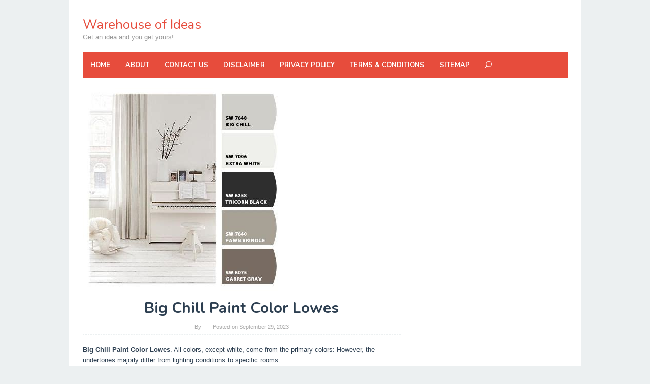

--- FILE ---
content_type: text/html; charset=UTF-8
request_url: https://suvivaarla.com/big-chill-paint-color-lowes/
body_size: 14931
content:
<!DOCTYPE html>
<html lang="en-US">
<head itemscope="itemscope" itemtype="http://schema.org/WebSite">
<script async src="https://pagead2.googlesyndication.com/pagead/js/adsbygoogle.js?client=ca-pub-6855221734884995"
     crossorigin="anonymous"></script>
<meta charset="UTF-8">
<meta name="viewport" content="width=device-width, initial-scale=1">
<link rel="profile" href="https://gmpg.org/xfn/11">

<title>Big Chill Paint Color Lowes &#8211; Warehouse of Ideas</title>
<meta name='robots' content='max-image-preview:large' />
<link rel='dns-prefetch' href='//www.googletagmanager.com' />
<link rel='dns-prefetch' href='//fonts.googleapis.com' />
<link rel='dns-prefetch' href='//c0.wp.com' />
<link rel="alternate" type="application/rss+xml" title="Warehouse of Ideas &raquo; Feed" href="https://suvivaarla.com/feed/" />
<link rel="alternate" type="application/rss+xml" title="Warehouse of Ideas &raquo; Comments Feed" href="https://suvivaarla.com/comments/feed/" />
<link rel="alternate" type="application/rss+xml" title="Warehouse of Ideas &raquo; Big Chill Paint Color Lowes Comments Feed" href="https://suvivaarla.com/big-chill-paint-color-lowes/feed/" />
<link rel="alternate" title="oEmbed (JSON)" type="application/json+oembed" href="https://suvivaarla.com/wp-json/oembed/1.0/embed?url=https%3A%2F%2Fsuvivaarla.com%2Fbig-chill-paint-color-lowes%2F" />
<link rel="alternate" title="oEmbed (XML)" type="text/xml+oembed" href="https://suvivaarla.com/wp-json/oembed/1.0/embed?url=https%3A%2F%2Fsuvivaarla.com%2Fbig-chill-paint-color-lowes%2F&#038;format=xml" />
<style id='wp-img-auto-sizes-contain-inline-css' type='text/css'>
img:is([sizes=auto i],[sizes^="auto," i]){contain-intrinsic-size:3000px 1500px}
/*# sourceURL=wp-img-auto-sizes-contain-inline-css */
</style>
<style id='wp-emoji-styles-inline-css' type='text/css'>

	img.wp-smiley, img.emoji {
		display: inline !important;
		border: none !important;
		box-shadow: none !important;
		height: 1em !important;
		width: 1em !important;
		margin: 0 0.07em !important;
		vertical-align: -0.1em !important;
		background: none !important;
		padding: 0 !important;
	}
/*# sourceURL=wp-emoji-styles-inline-css */
</style>
<style id='wp-block-library-inline-css' type='text/css'>
:root{--wp-block-synced-color:#7a00df;--wp-block-synced-color--rgb:122,0,223;--wp-bound-block-color:var(--wp-block-synced-color);--wp-editor-canvas-background:#ddd;--wp-admin-theme-color:#007cba;--wp-admin-theme-color--rgb:0,124,186;--wp-admin-theme-color-darker-10:#006ba1;--wp-admin-theme-color-darker-10--rgb:0,107,160.5;--wp-admin-theme-color-darker-20:#005a87;--wp-admin-theme-color-darker-20--rgb:0,90,135;--wp-admin-border-width-focus:2px}@media (min-resolution:192dpi){:root{--wp-admin-border-width-focus:1.5px}}.wp-element-button{cursor:pointer}:root .has-very-light-gray-background-color{background-color:#eee}:root .has-very-dark-gray-background-color{background-color:#313131}:root .has-very-light-gray-color{color:#eee}:root .has-very-dark-gray-color{color:#313131}:root .has-vivid-green-cyan-to-vivid-cyan-blue-gradient-background{background:linear-gradient(135deg,#00d084,#0693e3)}:root .has-purple-crush-gradient-background{background:linear-gradient(135deg,#34e2e4,#4721fb 50%,#ab1dfe)}:root .has-hazy-dawn-gradient-background{background:linear-gradient(135deg,#faaca8,#dad0ec)}:root .has-subdued-olive-gradient-background{background:linear-gradient(135deg,#fafae1,#67a671)}:root .has-atomic-cream-gradient-background{background:linear-gradient(135deg,#fdd79a,#004a59)}:root .has-nightshade-gradient-background{background:linear-gradient(135deg,#330968,#31cdcf)}:root .has-midnight-gradient-background{background:linear-gradient(135deg,#020381,#2874fc)}:root{--wp--preset--font-size--normal:16px;--wp--preset--font-size--huge:42px}.has-regular-font-size{font-size:1em}.has-larger-font-size{font-size:2.625em}.has-normal-font-size{font-size:var(--wp--preset--font-size--normal)}.has-huge-font-size{font-size:var(--wp--preset--font-size--huge)}.has-text-align-center{text-align:center}.has-text-align-left{text-align:left}.has-text-align-right{text-align:right}.has-fit-text{white-space:nowrap!important}#end-resizable-editor-section{display:none}.aligncenter{clear:both}.items-justified-left{justify-content:flex-start}.items-justified-center{justify-content:center}.items-justified-right{justify-content:flex-end}.items-justified-space-between{justify-content:space-between}.screen-reader-text{border:0;clip-path:inset(50%);height:1px;margin:-1px;overflow:hidden;padding:0;position:absolute;width:1px;word-wrap:normal!important}.screen-reader-text:focus{background-color:#ddd;clip-path:none;color:#444;display:block;font-size:1em;height:auto;left:5px;line-height:normal;padding:15px 23px 14px;text-decoration:none;top:5px;width:auto;z-index:100000}html :where(.has-border-color){border-style:solid}html :where([style*=border-top-color]){border-top-style:solid}html :where([style*=border-right-color]){border-right-style:solid}html :where([style*=border-bottom-color]){border-bottom-style:solid}html :where([style*=border-left-color]){border-left-style:solid}html :where([style*=border-width]){border-style:solid}html :where([style*=border-top-width]){border-top-style:solid}html :where([style*=border-right-width]){border-right-style:solid}html :where([style*=border-bottom-width]){border-bottom-style:solid}html :where([style*=border-left-width]){border-left-style:solid}html :where(img[class*=wp-image-]){height:auto;max-width:100%}:where(figure){margin:0 0 1em}html :where(.is-position-sticky){--wp-admin--admin-bar--position-offset:var(--wp-admin--admin-bar--height,0px)}@media screen and (max-width:600px){html :where(.is-position-sticky){--wp-admin--admin-bar--position-offset:0px}}
.has-text-align-justify{text-align:justify;}

/*# sourceURL=wp-block-library-inline-css */
</style><style id='wp-block-categories-inline-css' type='text/css'>
.wp-block-categories{box-sizing:border-box}.wp-block-categories.alignleft{margin-right:2em}.wp-block-categories.alignright{margin-left:2em}.wp-block-categories.wp-block-categories-dropdown.aligncenter{text-align:center}.wp-block-categories .wp-block-categories__label{display:block;width:100%}
/*# sourceURL=https://c0.wp.com/c/6.9/wp-includes/blocks/categories/style.min.css */
</style>
<style id='wp-block-heading-inline-css' type='text/css'>
h1:where(.wp-block-heading).has-background,h2:where(.wp-block-heading).has-background,h3:where(.wp-block-heading).has-background,h4:where(.wp-block-heading).has-background,h5:where(.wp-block-heading).has-background,h6:where(.wp-block-heading).has-background{padding:1.25em 2.375em}h1.has-text-align-left[style*=writing-mode]:where([style*=vertical-lr]),h1.has-text-align-right[style*=writing-mode]:where([style*=vertical-rl]),h2.has-text-align-left[style*=writing-mode]:where([style*=vertical-lr]),h2.has-text-align-right[style*=writing-mode]:where([style*=vertical-rl]),h3.has-text-align-left[style*=writing-mode]:where([style*=vertical-lr]),h3.has-text-align-right[style*=writing-mode]:where([style*=vertical-rl]),h4.has-text-align-left[style*=writing-mode]:where([style*=vertical-lr]),h4.has-text-align-right[style*=writing-mode]:where([style*=vertical-rl]),h5.has-text-align-left[style*=writing-mode]:where([style*=vertical-lr]),h5.has-text-align-right[style*=writing-mode]:where([style*=vertical-rl]),h6.has-text-align-left[style*=writing-mode]:where([style*=vertical-lr]),h6.has-text-align-right[style*=writing-mode]:where([style*=vertical-rl]){rotate:180deg}
/*# sourceURL=https://c0.wp.com/c/6.9/wp-includes/blocks/heading/style.min.css */
</style>
<style id='wp-block-latest-posts-inline-css' type='text/css'>
.wp-block-latest-posts{box-sizing:border-box}.wp-block-latest-posts.alignleft{margin-right:2em}.wp-block-latest-posts.alignright{margin-left:2em}.wp-block-latest-posts.wp-block-latest-posts__list{list-style:none}.wp-block-latest-posts.wp-block-latest-posts__list li{clear:both;overflow-wrap:break-word}.wp-block-latest-posts.is-grid{display:flex;flex-wrap:wrap}.wp-block-latest-posts.is-grid li{margin:0 1.25em 1.25em 0;width:100%}@media (min-width:600px){.wp-block-latest-posts.columns-2 li{width:calc(50% - .625em)}.wp-block-latest-posts.columns-2 li:nth-child(2n){margin-right:0}.wp-block-latest-posts.columns-3 li{width:calc(33.33333% - .83333em)}.wp-block-latest-posts.columns-3 li:nth-child(3n){margin-right:0}.wp-block-latest-posts.columns-4 li{width:calc(25% - .9375em)}.wp-block-latest-posts.columns-4 li:nth-child(4n){margin-right:0}.wp-block-latest-posts.columns-5 li{width:calc(20% - 1em)}.wp-block-latest-posts.columns-5 li:nth-child(5n){margin-right:0}.wp-block-latest-posts.columns-6 li{width:calc(16.66667% - 1.04167em)}.wp-block-latest-posts.columns-6 li:nth-child(6n){margin-right:0}}:root :where(.wp-block-latest-posts.is-grid){padding:0}:root :where(.wp-block-latest-posts.wp-block-latest-posts__list){padding-left:0}.wp-block-latest-posts__post-author,.wp-block-latest-posts__post-date{display:block;font-size:.8125em}.wp-block-latest-posts__post-excerpt,.wp-block-latest-posts__post-full-content{margin-bottom:1em;margin-top:.5em}.wp-block-latest-posts__featured-image a{display:inline-block}.wp-block-latest-posts__featured-image img{height:auto;max-width:100%;width:auto}.wp-block-latest-posts__featured-image.alignleft{float:left;margin-right:1em}.wp-block-latest-posts__featured-image.alignright{float:right;margin-left:1em}.wp-block-latest-posts__featured-image.aligncenter{margin-bottom:1em;text-align:center}
/*# sourceURL=https://c0.wp.com/c/6.9/wp-includes/blocks/latest-posts/style.min.css */
</style>
<style id='wp-block-group-inline-css' type='text/css'>
.wp-block-group{box-sizing:border-box}:where(.wp-block-group.wp-block-group-is-layout-constrained){position:relative}
/*# sourceURL=https://c0.wp.com/c/6.9/wp-includes/blocks/group/style.min.css */
</style>
<style id='global-styles-inline-css' type='text/css'>
:root{--wp--preset--aspect-ratio--square: 1;--wp--preset--aspect-ratio--4-3: 4/3;--wp--preset--aspect-ratio--3-4: 3/4;--wp--preset--aspect-ratio--3-2: 3/2;--wp--preset--aspect-ratio--2-3: 2/3;--wp--preset--aspect-ratio--16-9: 16/9;--wp--preset--aspect-ratio--9-16: 9/16;--wp--preset--color--black: #000000;--wp--preset--color--cyan-bluish-gray: #abb8c3;--wp--preset--color--white: #ffffff;--wp--preset--color--pale-pink: #f78da7;--wp--preset--color--vivid-red: #cf2e2e;--wp--preset--color--luminous-vivid-orange: #ff6900;--wp--preset--color--luminous-vivid-amber: #fcb900;--wp--preset--color--light-green-cyan: #7bdcb5;--wp--preset--color--vivid-green-cyan: #00d084;--wp--preset--color--pale-cyan-blue: #8ed1fc;--wp--preset--color--vivid-cyan-blue: #0693e3;--wp--preset--color--vivid-purple: #9b51e0;--wp--preset--gradient--vivid-cyan-blue-to-vivid-purple: linear-gradient(135deg,rgb(6,147,227) 0%,rgb(155,81,224) 100%);--wp--preset--gradient--light-green-cyan-to-vivid-green-cyan: linear-gradient(135deg,rgb(122,220,180) 0%,rgb(0,208,130) 100%);--wp--preset--gradient--luminous-vivid-amber-to-luminous-vivid-orange: linear-gradient(135deg,rgb(252,185,0) 0%,rgb(255,105,0) 100%);--wp--preset--gradient--luminous-vivid-orange-to-vivid-red: linear-gradient(135deg,rgb(255,105,0) 0%,rgb(207,46,46) 100%);--wp--preset--gradient--very-light-gray-to-cyan-bluish-gray: linear-gradient(135deg,rgb(238,238,238) 0%,rgb(169,184,195) 100%);--wp--preset--gradient--cool-to-warm-spectrum: linear-gradient(135deg,rgb(74,234,220) 0%,rgb(151,120,209) 20%,rgb(207,42,186) 40%,rgb(238,44,130) 60%,rgb(251,105,98) 80%,rgb(254,248,76) 100%);--wp--preset--gradient--blush-light-purple: linear-gradient(135deg,rgb(255,206,236) 0%,rgb(152,150,240) 100%);--wp--preset--gradient--blush-bordeaux: linear-gradient(135deg,rgb(254,205,165) 0%,rgb(254,45,45) 50%,rgb(107,0,62) 100%);--wp--preset--gradient--luminous-dusk: linear-gradient(135deg,rgb(255,203,112) 0%,rgb(199,81,192) 50%,rgb(65,88,208) 100%);--wp--preset--gradient--pale-ocean: linear-gradient(135deg,rgb(255,245,203) 0%,rgb(182,227,212) 50%,rgb(51,167,181) 100%);--wp--preset--gradient--electric-grass: linear-gradient(135deg,rgb(202,248,128) 0%,rgb(113,206,126) 100%);--wp--preset--gradient--midnight: linear-gradient(135deg,rgb(2,3,129) 0%,rgb(40,116,252) 100%);--wp--preset--font-size--small: 13px;--wp--preset--font-size--medium: 20px;--wp--preset--font-size--large: 36px;--wp--preset--font-size--x-large: 42px;--wp--preset--spacing--20: 0.44rem;--wp--preset--spacing--30: 0.67rem;--wp--preset--spacing--40: 1rem;--wp--preset--spacing--50: 1.5rem;--wp--preset--spacing--60: 2.25rem;--wp--preset--spacing--70: 3.38rem;--wp--preset--spacing--80: 5.06rem;--wp--preset--shadow--natural: 6px 6px 9px rgba(0, 0, 0, 0.2);--wp--preset--shadow--deep: 12px 12px 50px rgba(0, 0, 0, 0.4);--wp--preset--shadow--sharp: 6px 6px 0px rgba(0, 0, 0, 0.2);--wp--preset--shadow--outlined: 6px 6px 0px -3px rgb(255, 255, 255), 6px 6px rgb(0, 0, 0);--wp--preset--shadow--crisp: 6px 6px 0px rgb(0, 0, 0);}:where(.is-layout-flex){gap: 0.5em;}:where(.is-layout-grid){gap: 0.5em;}body .is-layout-flex{display: flex;}.is-layout-flex{flex-wrap: wrap;align-items: center;}.is-layout-flex > :is(*, div){margin: 0;}body .is-layout-grid{display: grid;}.is-layout-grid > :is(*, div){margin: 0;}:where(.wp-block-columns.is-layout-flex){gap: 2em;}:where(.wp-block-columns.is-layout-grid){gap: 2em;}:where(.wp-block-post-template.is-layout-flex){gap: 1.25em;}:where(.wp-block-post-template.is-layout-grid){gap: 1.25em;}.has-black-color{color: var(--wp--preset--color--black) !important;}.has-cyan-bluish-gray-color{color: var(--wp--preset--color--cyan-bluish-gray) !important;}.has-white-color{color: var(--wp--preset--color--white) !important;}.has-pale-pink-color{color: var(--wp--preset--color--pale-pink) !important;}.has-vivid-red-color{color: var(--wp--preset--color--vivid-red) !important;}.has-luminous-vivid-orange-color{color: var(--wp--preset--color--luminous-vivid-orange) !important;}.has-luminous-vivid-amber-color{color: var(--wp--preset--color--luminous-vivid-amber) !important;}.has-light-green-cyan-color{color: var(--wp--preset--color--light-green-cyan) !important;}.has-vivid-green-cyan-color{color: var(--wp--preset--color--vivid-green-cyan) !important;}.has-pale-cyan-blue-color{color: var(--wp--preset--color--pale-cyan-blue) !important;}.has-vivid-cyan-blue-color{color: var(--wp--preset--color--vivid-cyan-blue) !important;}.has-vivid-purple-color{color: var(--wp--preset--color--vivid-purple) !important;}.has-black-background-color{background-color: var(--wp--preset--color--black) !important;}.has-cyan-bluish-gray-background-color{background-color: var(--wp--preset--color--cyan-bluish-gray) !important;}.has-white-background-color{background-color: var(--wp--preset--color--white) !important;}.has-pale-pink-background-color{background-color: var(--wp--preset--color--pale-pink) !important;}.has-vivid-red-background-color{background-color: var(--wp--preset--color--vivid-red) !important;}.has-luminous-vivid-orange-background-color{background-color: var(--wp--preset--color--luminous-vivid-orange) !important;}.has-luminous-vivid-amber-background-color{background-color: var(--wp--preset--color--luminous-vivid-amber) !important;}.has-light-green-cyan-background-color{background-color: var(--wp--preset--color--light-green-cyan) !important;}.has-vivid-green-cyan-background-color{background-color: var(--wp--preset--color--vivid-green-cyan) !important;}.has-pale-cyan-blue-background-color{background-color: var(--wp--preset--color--pale-cyan-blue) !important;}.has-vivid-cyan-blue-background-color{background-color: var(--wp--preset--color--vivid-cyan-blue) !important;}.has-vivid-purple-background-color{background-color: var(--wp--preset--color--vivid-purple) !important;}.has-black-border-color{border-color: var(--wp--preset--color--black) !important;}.has-cyan-bluish-gray-border-color{border-color: var(--wp--preset--color--cyan-bluish-gray) !important;}.has-white-border-color{border-color: var(--wp--preset--color--white) !important;}.has-pale-pink-border-color{border-color: var(--wp--preset--color--pale-pink) !important;}.has-vivid-red-border-color{border-color: var(--wp--preset--color--vivid-red) !important;}.has-luminous-vivid-orange-border-color{border-color: var(--wp--preset--color--luminous-vivid-orange) !important;}.has-luminous-vivid-amber-border-color{border-color: var(--wp--preset--color--luminous-vivid-amber) !important;}.has-light-green-cyan-border-color{border-color: var(--wp--preset--color--light-green-cyan) !important;}.has-vivid-green-cyan-border-color{border-color: var(--wp--preset--color--vivid-green-cyan) !important;}.has-pale-cyan-blue-border-color{border-color: var(--wp--preset--color--pale-cyan-blue) !important;}.has-vivid-cyan-blue-border-color{border-color: var(--wp--preset--color--vivid-cyan-blue) !important;}.has-vivid-purple-border-color{border-color: var(--wp--preset--color--vivid-purple) !important;}.has-vivid-cyan-blue-to-vivid-purple-gradient-background{background: var(--wp--preset--gradient--vivid-cyan-blue-to-vivid-purple) !important;}.has-light-green-cyan-to-vivid-green-cyan-gradient-background{background: var(--wp--preset--gradient--light-green-cyan-to-vivid-green-cyan) !important;}.has-luminous-vivid-amber-to-luminous-vivid-orange-gradient-background{background: var(--wp--preset--gradient--luminous-vivid-amber-to-luminous-vivid-orange) !important;}.has-luminous-vivid-orange-to-vivid-red-gradient-background{background: var(--wp--preset--gradient--luminous-vivid-orange-to-vivid-red) !important;}.has-very-light-gray-to-cyan-bluish-gray-gradient-background{background: var(--wp--preset--gradient--very-light-gray-to-cyan-bluish-gray) !important;}.has-cool-to-warm-spectrum-gradient-background{background: var(--wp--preset--gradient--cool-to-warm-spectrum) !important;}.has-blush-light-purple-gradient-background{background: var(--wp--preset--gradient--blush-light-purple) !important;}.has-blush-bordeaux-gradient-background{background: var(--wp--preset--gradient--blush-bordeaux) !important;}.has-luminous-dusk-gradient-background{background: var(--wp--preset--gradient--luminous-dusk) !important;}.has-pale-ocean-gradient-background{background: var(--wp--preset--gradient--pale-ocean) !important;}.has-electric-grass-gradient-background{background: var(--wp--preset--gradient--electric-grass) !important;}.has-midnight-gradient-background{background: var(--wp--preset--gradient--midnight) !important;}.has-small-font-size{font-size: var(--wp--preset--font-size--small) !important;}.has-medium-font-size{font-size: var(--wp--preset--font-size--medium) !important;}.has-large-font-size{font-size: var(--wp--preset--font-size--large) !important;}.has-x-large-font-size{font-size: var(--wp--preset--font-size--x-large) !important;}
/*# sourceURL=global-styles-inline-css */
</style>

<style id='classic-theme-styles-inline-css' type='text/css'>
/*! This file is auto-generated */
.wp-block-button__link{color:#fff;background-color:#32373c;border-radius:9999px;box-shadow:none;text-decoration:none;padding:calc(.667em + 2px) calc(1.333em + 2px);font-size:1.125em}.wp-block-file__button{background:#32373c;color:#fff;text-decoration:none}
/*# sourceURL=/wp-includes/css/classic-themes.min.css */
</style>
<link rel='stylesheet' id='superfast-fonts-css' href='//fonts.googleapis.com/css?family=Nunito%3Aregular%2C700%2C300%26subset%3Dlatin%2C' type='text/css' media='all' />
<link rel='stylesheet' id='superfast-style-css' href='https://suvivaarla.com/wp-content/themes/superfast/style.css?ver=6.9' type='text/css' media='all' />
<style id='superfast-style-inline-css' type='text/css'>
body{color:#2c3e50;font-family:"Helvetica Neue",sans-serif;font-weight:500;font-size:13px;}kbd,a.button:hover,button:hover,.button:hover,button.button:hover,input[type="button"]:hover,input[type="reset"]:hover,input[type="submit"]:hover,a.button:focus,button:focus,.button:focus,button.button:focus,input[type="button"]:focus,input[type="reset"]:focus,input[type="submit"]:focus,a.button:active,button:active,.button:active,button.button:active,input[type="button"]:active,input[type="reset"]:active,input[type="submit"]:active,.tagcloud a:hover,.tagcloud a:focus,.tagcloud a:active{background-color:#e74c3c;}a,a:hover,a:focus,a:active{color:#e74c3c;}ul.page-numbers li span.page-numbers,ul.page-numbers li a:hover,.page-links a .page-link-number:hover,a.button,button,.button,button.button,input[type="button"],input[type="reset"],input[type="submit"],.tagcloud a,.sticky .gmr-box-content,.gmr-theme div.sharedaddy h3.sd-title:before,.gmr-theme div.idblog-related-post h3.related-title:before,.idblog-social-share h3:before,.bypostauthor > .comment-body{border-color:#e74c3c;}.site-header{background-image:url();-webkit-background-size:auto;-moz-background-size:auto;-o-background-size:auto;background-size:auto;background-repeat:repeat;background-position:center top;background-attachment:scroll;background-color:#ffffff;}.site-title a{color:#e74c3c;}.site-description{color:#999999;}.gmr-logo{margin-top:15px;}.gmr-menuwrap{background-color:#e74c3c;}#gmr-responsive-menu,#primary-menu > li > a,.search-trigger .gmr-icon{color:#ffffff;}#primary-menu > li.menu-border > a span{border-color:#ffffff;}#gmr-responsive-menu:hover,#primary-menu > li:hover > a,#primary-menu .current-menu-item > a,#primary-menu .current-menu-ancestor > a,#primary-menu .current_page_item > a,#primary-menu .current_page_ancestor > a,.search-trigger .gmr-icon:hover{color:#dddddd;}#primary-menu > li.menu-border:hover > a span,#primary-menu > li.menu-border.current-menu-item > a span,#primary-menu > li.menu-border.current-menu-ancestor > a span,#primary-menu > li.menu-border.current_page_item > a span,#primary-menu > li.menu-border.current_page_ancestor > a span{border-color:#dddddd;}#primary-menu > li:hover > a,#primary-menu .current-menu-item > a,#primary-menu .current-menu-ancestor > a,#primary-menu .current_page_item > a,#primary-menu .current_page_ancestor > a{background-color:#db301e;}.gmr-content{background-color:#fff;}h1,h2,h3,h4,h5,h6,.h1,.h2,.h3,.h4,.h5,.h6,.site-title,#gmr-responsive-menu,#primary-menu > li > a{font-family:"Nunito","Helvetica Neue",sans-serif;}h1{font-size:30px;}h2{font-size:26px;}h3{font-size:24px;}h4{font-size:22px;}h5{font-size:20px;}h6{font-size:18px;}.widget-footer{background-color:#3d566e;color:#ecf0f1;}.widget-footer a{color:#f39c12;}.widget-footer a:hover{color:#f1c40f;}.site-footer{background-color:#2c3e50;color:#f1c40f;}.site-footer a{color:#ecf0f1;}.site-footer a:hover{color:#bdc3c7;}
/*# sourceURL=superfast-style-inline-css */
</style>
<link rel='stylesheet' id='jetpack_css-css' href='https://c0.wp.com/p/jetpack/11.0.2/css/jetpack.css' type='text/css' media='all' />
<script type="text/javascript" id="jetpack_related-posts-js-extra">
/* <![CDATA[ */
var related_posts_js_options = {"post_heading":"h4"};
//# sourceURL=jetpack_related-posts-js-extra
/* ]]> */
</script>
<script type="text/javascript" src="https://c0.wp.com/p/jetpack/11.0.2/_inc/build/related-posts/related-posts.min.js" id="jetpack_related-posts-js"></script>
<script type="text/javascript" src="https://c0.wp.com/c/6.9/wp-includes/js/jquery/jquery.min.js" id="jquery-core-js"></script>
<script type="text/javascript" src="https://c0.wp.com/c/6.9/wp-includes/js/jquery/jquery-migrate.min.js" id="jquery-migrate-js"></script>

<!-- Google Analytics snippet added by Site Kit -->
<script type="text/javascript" src="https://www.googletagmanager.com/gtag/js?id=UA-242072359-1" id="google_gtagjs-js" async></script>
<script type="text/javascript" id="google_gtagjs-js-after">
/* <![CDATA[ */
window.dataLayer = window.dataLayer || [];function gtag(){dataLayer.push(arguments);}
gtag('set', 'linker', {"domains":["suvivaarla.com"]} );
gtag("js", new Date());
gtag("set", "developer_id.dZTNiMT", true);
gtag("config", "UA-242072359-1", {"anonymize_ip":true});
gtag("config", "G-KDDTX9Z7JW");
//# sourceURL=google_gtagjs-js-after
/* ]]> */
</script>

<!-- End Google Analytics snippet added by Site Kit -->
<link rel="https://api.w.org/" href="https://suvivaarla.com/wp-json/" /><link rel="alternate" title="JSON" type="application/json" href="https://suvivaarla.com/wp-json/wp/v2/posts/1055486" /><link rel="EditURI" type="application/rsd+xml" title="RSD" href="https://suvivaarla.com/xmlrpc.php?rsd" />
<meta name="generator" content="WordPress 6.9" />
<link rel="canonical" href="https://suvivaarla.com/big-chill-paint-color-lowes/" />
<link rel='shortlink' href='https://suvivaarla.com/?p=1055486' />
<meta name="generator" content="Site Kit by Google 1.86.0" /><style>img#wpstats{display:none}</style>
	<link rel="icon" href="https://suvivaarla.com/wp-content/uploads/2022/03/cropped-warehouse-of-ideas-60x60.png" sizes="32x32" />
<link rel="icon" href="https://suvivaarla.com/wp-content/uploads/2022/03/cropped-warehouse-of-ideas.png" sizes="192x192" />
<link rel="apple-touch-icon" href="https://suvivaarla.com/wp-content/uploads/2022/03/cropped-warehouse-of-ideas.png" />
<meta name="msapplication-TileImage" content="https://suvivaarla.com/wp-content/uploads/2022/03/cropped-warehouse-of-ideas.png" />
</head>

<body class="wp-singular post-template-default single single-post postid-1055486 single-format-standard wp-theme-superfast gmr-theme gmr-sticky gmr-box-layout" itemscope="itemscope" itemtype="http://schema.org/WebPage">

<div class="site inner-wrap" id="site-container">
	
	<a class="skip-link screen-reader-text" href="#main">Skip to content</a>
	
	
		<header id="masthead" class="site-header" role="banner" itemscope="itemscope" itemtype="http://schema.org/WPHeader">
						<div class="container">
					<div class="clearfix gmr-headwrapper">
						<div class="gmr-logo"><div class="site-title" itemprop="headline"><a href="https://suvivaarla.com/" itemprop="url" title="Warehouse of Ideas">Warehouse of Ideas</a></div><span class="site-description" itemprop="description">Get an idea and you get yours!</span></div>					</div>
				</div>
				
						
						
			<div class="top-header">
								<div class="container">
									<div class="gmr-menuwrap clearfix">
											<a id="gmr-responsive-menu" href="#menus">
							MENU						</a>
						<nav id="site-navigation" class="gmr-mainmenu" role="navigation" itemscope="itemscope" itemtype="http://schema.org/SiteNavigationElement">
							<ul id="primary-menu" class="menu"><li id="menu-item-1012691" class="menu-item menu-item-type-custom menu-item-object-custom menu-item-home menu-item-1012691"><a href="https://suvivaarla.com/" itemprop="url"><span itemprop="name">Home</span></a></li>
<li id="menu-item-1012692" class="menu-item menu-item-type-post_type menu-item-object-page menu-item-1012692"><a href="https://suvivaarla.com/about/" itemprop="url"><span itemprop="name">About</span></a></li>
<li id="menu-item-1012694" class="menu-item menu-item-type-post_type menu-item-object-page menu-item-1012694"><a href="https://suvivaarla.com/contact-us/" itemprop="url"><span itemprop="name">Contact Us</span></a></li>
<li id="menu-item-1012695" class="menu-item menu-item-type-post_type menu-item-object-page menu-item-1012695"><a href="https://suvivaarla.com/disclaimer/" itemprop="url"><span itemprop="name">Disclaimer</span></a></li>
<li id="menu-item-1012696" class="menu-item menu-item-type-post_type menu-item-object-page menu-item-1012696"><a href="https://suvivaarla.com/privacy-policy-2/" itemprop="url"><span itemprop="name">Privacy Policy</span></a></li>
<li id="menu-item-1012699" class="menu-item menu-item-type-post_type menu-item-object-page menu-item-1012699"><a href="https://suvivaarla.com/terms-conditions/" itemprop="url"><span itemprop="name">Terms &#038; Conditions</span></a></li>
<li id="menu-item-1017057" class="menu-item menu-item-type-custom menu-item-object-custom menu-item-1017057"><a href="https://suvivaarla.com/sitemap.xml" itemprop="url"><span itemprop="name">Sitemap</span></a></li>
<li class="menu-item menu-item-type-search-btn gmr-search"><form method="get" class="gmr-searchform searchform" action="https://suvivaarla.com/"><input type="text" name="s" id="s" placeholder="Search" /><div class="search-trigger"><a href="#" class="gmr-icon icon_close" itemprop="url"></a><a href="#" class="gmr-icon icon_search"></a></div></form></li><li class="menu-item menu-item-type-close-btn gmr-close-btn"><a id="close-menu-button" itemprop="url" href="#">Close Menu</a></li></ul>						</nav><!-- #site-navigation -->
					</div>
				</div>
			</div><!-- .top-header -->
		</header><!-- #masthead -->

	
			<div id="content" class="gmr-content">
		
					
						<div class="container">
				<div class="row">
						
<div id="primary" class="content-area col-md-8">
	
	<main id="main" class="site-main" role="main">

	
<article id="post-1055486" class="post-1055486 post type-post status-publish format-standard has-post-thumbnail hentry category-paint tag-chill tag-color tag-lowes" itemscope="itemscope" itemtype="http://schema.org/CreativeWork">

	<div class="gmr-box-content gmr-single">
	
				<figure class="wp-caption alignnone">
				<img width="395" height="399" src="https://suvivaarla.com/wp-content/uploads/2022/03/th-36905.jpg" class="attachment-post-thumbnail size-post-thumbnail wp-post-image" alt="" decoding="async" fetchpriority="high" srcset="https://suvivaarla.com/wp-content/uploads/2022/03/th-36905.jpg 395w, https://suvivaarla.com/wp-content/uploads/2022/03/th-36905-60x60.jpg 60w" sizes="(max-width: 395px) 100vw, 395px" title="Big Chill Paint Color Lowes" />				
							</figure>	
			
		<header class="entry-header">
			<h1 class="entry-title" itemprop="headline">Big Chill Paint Color Lowes</h1>			<span class="byline"> By <span class="entry-author vcard" itemprop="author" itemscope="itemscope" itemtype="http://schema.org/person"><a class="url fn n" href="https://suvivaarla.com/author/" title="Permalink to: " itemprop="url"><span itemprop="name"></span></a></span></span><span class="posted-on">Posted on <time class="entry-date published updated" itemprop="dateModified" datetime="2023-09-29T22:01:24+00:00">September 29, 2023</time></span>		</header><!-- .entry-header -->

		<div class="entry-content entry-content-single" itemprop="text">
			<article>
<p><strong>Big Chill Paint Color Lowes</strong>. All colors, except white, come from the primary colors: However, the undertones majorly differ from lighting conditions to specific rooms.</p>
<div class='code-block code-block-1' style='margin: 8px 0; clear: both;'>
<script async src="https://pagead2.googlesyndication.com/pagead/js/adsbygoogle.js?client=ca-pub-6855221734884995"
     crossorigin="anonymous"></script>
<ins class="adsbygoogle"
     style="display:block; text-align:center;"
     data-ad-layout="in-article"
     data-ad-format="fluid"
     data-ad-client="ca-pub-6855221734884995"
     data-ad-slot="7913176669"></ins>
<script>
     (adsbygoogle = window.adsbygoogle || []).push({});
</script></div>
<figure><noscript><img decoding="async" src="https://i2.wp.com/www.kylieminteriors.ca/wp-content/uploads/2020/03/Sherwin-Williams-Big-Chill-best-gray-paint-color.-Marble-countertop-and-walk-in-shower-tile-in-bathroom.-Kylie-M-INteriors-Edesign-online-paint-color-consulting-blog.jpg" alt="Sherwin Williams Big Chill, best gray paint color. Marble" width="640" height="360" /></noscript><img decoding="async" class="v-cover ads-img" src="https://i2.wp.com/www.kylieminteriors.ca/wp-content/uploads/2020/03/Sherwin-Williams-Big-Chill-best-gray-paint-color.-Marble-countertop-and-walk-in-shower-tile-in-bathroom.-Kylie-M-INteriors-Edesign-online-paint-color-consulting-blog.jpg" alt="Sherwin Williams Big Chill, best gray paint color. Marble" width="100%" style="margin-right: 8px;margin-bottom: 8px;" /><figcaption>Sherwin Williams Big Chill, best gray paint color. Marble from www.kylieminteriors.ca</figcaption></figure>
<p>I can sling some … press j to jump to the feed. Sherwin williams on the rocks vs. Bring big style to your space with the big chill beverage fridge.</p>
</article>
<p><span id="more-1055486"></span></p>
<section>
<aside><img decoding="async" alt="Paint Colour Review Sherwin Williams Big Chill is a BIG" src="https://i.pinimg.com/736x/46/37/57/4637579c81d8c0b4e2a47a015638c891.jpg" width="100%" style="margin-right: 8px;margin-bottom: 8px;" /><div class='code-block code-block-2' style='margin: 8px 0; clear: both;'>
<script async src="https://pagead2.googlesyndication.com/pagead/js/adsbygoogle.js?client=ca-pub-6855221734884995"
     crossorigin="anonymous"></script>
<ins class="adsbygoogle"
     style="display:block; text-align:center;"
     data-ad-layout="in-article"
     data-ad-format="fluid"
     data-ad-client="ca-pub-6855221734884995"
     data-ad-slot="7913176669"></ins>
<script>
     (adsbygoogle = window.adsbygoogle || []).push({});
</script></div>
<small>Source: <i>www.pinterest.com</i></small></p>
<p>All colors, except white, come from the primary colors: These paint colors aren’t necessarily just lighter or darker shades of each other, as is commonly thought.</p>
</aside>
<aside><img decoding="async" alt="Paint Colour Review Sherwin Williams Big Chill is a BIG" src="https://i2.wp.com/www.kylieminteriors.ca/wp-content/uploads/2017/06/Sherwin-Williams-Big-Chill-in-a-north-or-south-facing-room.-Kylie-M-Interiors-E-decor-and-E-design-1024x768.jpg" width="100%" style="margin-right: 8px;margin-bottom: 8px;" /><small>Source: <i>www.kylieminteriors.ca</i></small></p>
<p>While pinterest has been paying homage to the warmer end of the gray world with colours like This is a zero voc*, 100% acrylic paint that provides a mildew resistant coating with outstanding hide and coverage and is highly scrubbable, washable and provides a stain resistant finish;</p>
</aside>
<aside><img decoding="async" alt="Sherwin Williams Big Chill Review A Favorite CoolToned" src="https://i2.wp.com/knockoffdecor.com/wp-content/uploads/sw-big-chill-paint-chip-683x1024.jpg" width="100%" style="margin-right: 8px;margin-bottom: 8px;" /><small>Source: <i>knockoffdecor.com</i></small></p>
<p>Quick view add to cart. Sherwin williams passive vs sw gray screen</p>
</aside>
<aside><img decoding="async" alt="Sherwin Williams Big Chill, popular gray paint colour in" src="https://i2.wp.com/www.kylieminteriors.ca/wp-content/uploads/2019/07/Sherwin-Williams-Big-Chill-popular-gray-paint-colour-in-small-powder-room-shiplap.-Kylie-M-Interiors-Edesign-virtual-paint-color-consultant-and-diy-blog-1-scaled.jpg" width="100%" style="margin-right: 8px;margin-bottom: 8px;" /><small>Source: <i>www.kylieminteriors.ca</i></small></p>
<p>Full paint colour review of sherwin williams big chill. This is a zero voc*, 100% acrylic paint that provides a mildew resistant coating with outstanding hide and coverage and is highly scrubbable, washable and provides a stain resistant finish;</p>
</aside>
<aside><img decoding="async" alt="Pin on Wall Art For Living Room" src="https://i.pinimg.com/736x/e2/0f/eb/e20feb22b668f8ccf12217681e07fdd0.jpg" width="100%" style="margin-right: 8px;margin-bottom: 8px;" /><small>Source: <i>www.pinterest.com</i></small></p>
<p>Sherwin williams eider white paint color review. Sherwin williams passive vs sw gray screen</p>
</aside>
<aside><img decoding="async" alt="Our Top 12 Favorite White Paint Colors Split Rock Custom" src="https://i2.wp.com/splitrockcustomhomes.com/wp-content/uploads/2021/06/image1.jpg" width="100%" style="margin-right: 8px;margin-bottom: 8px;" /><small>Source: <i>splitrockcustomhomes.com</i></small></p>
<p>Big chill is one of the best sherwin williams cool neutral paint colors. Color wheels are important to help you coordinate the look of your home.</p>
</aside>
<aside><img decoding="async" alt="Paint Colour Review Sherwin Williams Big Chill is a BIG" src="https://i.pinimg.com/originals/72/0b/fd/720bfd042535a03fc4dbb6a99e054ca1.jpg" width="100%" style="margin-right: 8px;margin-bottom: 8px;" /><small>Source: <i>www.pinterest.com</i></small></p>
<p>Sherwin williams eider white paint color review. The rgb values for sherwin williams sw7648 big chill are 210 208 200 and the hex code is d2d0c8.</p>
</aside>
<aside><img decoding="async" alt="Failproof Paint Color Ideas For Every Room In Your House" src="https://i.pinimg.com/originals/ae/66/e6/ae66e6fc4e879d4919cc0c5375274a28.jpg" width="100%" style="margin-right: 8px;margin-bottom: 8px;" /><small>Source: <i>www.pinterest.com</i></small></p>
<p>I finally settled on bm windy sky. Big chill has a subtle blue undertone.</p>
</aside>
<aside><img decoding="async" alt="Culver 28 X 68 1836 sqft Mobile Home Factory Expo Home" src="https://i2.wp.com/northwestfactorydirecthomes.com/wp-content/uploads/2016/04/Culver-17.jpg" width="100%" style="margin-right: 8px;margin-bottom: 8px;" /><small>Source: <i>northwestfactorydirecthomes.com</i></small></p>
<p>Pictures of colorful kitchens ideas for using color in the. Big chill sw 7648 is the next paint color you can find in sherwin williams brand.</p>
</aside>
<aside><img decoding="async" alt="Dark Cedar Shaker Exterior Jamie Steele Blog" src="https://i2.wp.com/www.homebunch.com/wp-content/uploads/2019/05/Dining-room-1.jpg" width="100%" style="margin-right: 8px;margin-bottom: 8px;" /><small>Source: <i>jamieysteele.wordpress.com</i></small></p>
<p>Sherwin williams big chill has an lrv of 62, veery close to passive’s 60; 12 of the best sherwin williams gray paint colors in 2022.</p>
</aside>
<aside><img decoding="async" alt="SherwinWilliams 7648 Big Chill on walls 7004 Snowbound" src="https://i.pinimg.com/736x/53/12/f2/5312f2ae30c187f8eee1e1922199e257.jpg" width="100%" style="margin-right: 8px;margin-bottom: 8px;" /><small>Source: <i>www.pinterest.com</i></small></p>
<p>And big chill is a slightly deeper gray. Although it has a blue undertone, it has to be emphasized that.</p>
</aside>
<aside><img decoding="async" alt="I found this color with ColorSnap® Visualizer for iPhone" src="https://i.pinimg.com/736x/0c/5d/3b/0c5d3b1903776b2b82298238d8b614f5.jpg" width="100%" style="margin-right: 8px;margin-bottom: 8px;" /><small>Source: <i>www.pinterest.com</i></small></p>
<p>It looks much more green/blue on the walls than on the swatch but is pretty. Get design inspiration for painting projects.</p>
</aside>
<aside><img decoding="async" alt="Sherwin Williams The 10 Best Gray and Greige Paint" src="https://i2.wp.com/www.kylieminteriors.ca/wp-content/uploads/2019/12/Sherwin-Williams-Tinsmith-best-gray-paint-colour-in-guest-or-master-bedroom-with-gray-carpet-and-cream-colored-furniture.-Kylie-M-Interiors-Edesign-online-paint-color-consultant-1152x1536.jpg" width="100%" style="margin-right: 8px;margin-bottom: 8px;" /><small>Source: <i>www.kylieminteriors.ca</i></small></p>
<p>Glidden high endurance plus interior paint and primer, big chill / blue, 1 gallon, flat is a high quality paint offered at an exceptional price. The rgb values for sherwin williams sw6246 north star are 200 207 208 and the hex code is c8cfd0.</p>
</aside>
<aside><img decoding="async" alt="What is Wainscoting? Gainesville FL Real Estate with" src="https://i.pinimg.com/originals/c2/cf/2c/c2cf2c5c5c7a0f2eaaa9ee4e722ed676.jpg" width="100%" style="margin-right: 8px;margin-bottom: 8px;" /><small>Source: <i>www.pinterest.com</i></small></p>
<p>Sherwin williams on the rocks sw 7671. It is a popular choice for doors and cabinets.</p>
</aside>
<aside><img decoding="async" alt="Sherwin Williams Big Chill Review A Favorite CoolToned" src="https://i2.wp.com/knockoffdecor.com/wp-content/uploads/2021/01/sw-big-chill-color-strips.jpg" width="100%" style="margin-right: 8px;margin-bottom: 8px;" /><small>Source: <i>knockoffdecor.com</i></small></p>
<p>Pictures of colorful kitchens ideas for using color in the. In this next photo, on the.</p>
</aside>
<aside><img decoding="async" alt="Sherwin Williams Big Chill, best gray paint color. Marble" src="https://i2.wp.com/www.kylieminteriors.ca/wp-content/uploads/2020/03/Sherwin-Williams-Big-Chill-best-gray-paint-color.-Marble-countertop-and-walk-in-shower-tile-in-bathroom.-Kylie-M-INteriors-Edesign-online-paint-color-consulting-blog.jpg" width="100%" style="margin-right: 8px;margin-bottom: 8px;" /><small>Source: <i>www.kylieminteriors.ca</i></small></p>
<p>Through throw pillows and blankets, you could add a. The color wheel identifies which color family interior paint colors belong to and how they relate to each other.</p>
</aside>
<aside><img decoding="async" alt="Paint colors from Chip It! by SherwinWilliams Color" src="https://i.pinimg.com/736x/bb/2c/1d/bb2c1d0b0ef4959dbc1d92cc0c376ba8--paint-colors-chips.jpg" width="100%" style="margin-right: 8px;margin-bottom: 8px;" /><small>Source: <i>www.pinterest.com</i></small></p>
<p>Colour review sherwin williams big chill is a big deal. The rgb values for sherwin williams sw7648 big chill are 210 208 200 and the hex code is d2d0c8.</p>
</aside>
<aside><img decoding="async" alt="Sherwin Williams Big Chill and Ellie Gray feature wall" src="https://i2.wp.com/www.kylieminteriors.ca/wp-content/uploads/2017/06/Sherwin-Williams-Big-Chill-and-Ellie-Gray-feature-wall.-Best-gray-paint-colours.-Bedroom-beige-carpet-natural-light.-Kylie-M-Interiors-E-design-Online-Paint-Consulting-1024x1024.jpg" width="100%" style="margin-right: 8px;margin-bottom: 8px;" /><small>Source: <i>paint.linkiim.com</i></small></p>
<p>Press question mark to learn the rest of the keyboard shortcuts. And while it can pick up any of the cool undertones, it tends to favour a vague purple.</p>
</aside>
<aside><img decoding="async" alt="Wall color is Big Chill by Sherwin Williams. Home wall" src="https://i.pinimg.com/736x/7e/c3/91/7ec3918763d2f83e26b44573c254c51b--grey-walls-wall-colors.jpg" width="100%" style="margin-right: 8px;margin-bottom: 8px;" /><small>Source: <i>www.pinterest.com</i></small></p>
<p>Quick view add to cart. Big chill is one of the best sherwin williams cool neutral paint colors.</p>
</aside>
<aside><img decoding="async" alt="Big Chill SW 7648 SherwinWilliams Sherwin williams" src="https://i.pinimg.com/originals/1a/44/2c/1a442c7f27c6deeb9c474bf6169c1029.png" width="100%" style="margin-right: 8px;margin-bottom: 8px;" /><small>Source: <i>www.pinterest.com</i></small></p>
<p>I can sling some … press j to jump to the feed. While pinterest has been paying homage to the warmer end of the gray world with colours like</p>
</aside>
</section>
<section>
<h3>️ ️ ️ The Place I Like Best In This World Is The Kitchen.</h3>
<p></p>
<p>This is a zero voc*, 100% acrylic paint that provides a mildew resistant coating with outstanding hide and coverage and is highly scrubbable, washable and provides a stain resistant finish; These paint colors aren’t necessarily just lighter or darker shades of each other, as is commonly thought. Press question mark to learn the rest of the keyboard shortcuts.</p>
<h3>Ooooo, On The Rocks Gives Big Chill A Good Run For Its Money!</h3>
<p></p>
<p>Big chill sw 7648 is the next paint color you can find in sherwin williams brand. No matter where it is, no matter what kind, if it’s a kitchen, if it’s a place where they make food, it’s. A popular gray paint colour for good reasons!.</p>
<h3>Full Paint Colour Review Of Sherwin Williams Big Chill.</h3>
<p></p>
<p>This one is a bit different from the two paint choices above because it does not have that greige look. Big chill in a living room. Read more about using the color wheel in our guide on choosing paint colors.</p>
<h3>View Interior And Exterior Paint Colors And Color Palettes.</h3>
<p></p>
<p>In the hsl color space d0cec9 has a hue of 43 degrees 7 saturation and 80 lightness. Glidden high endurance plus interior paint and primer, big chill / blue, 1 gallon, flat is a high quality paint offered at an exceptional price. Sherwin williams big chill has an lrv of 62, veery close to passive’s 60;</p>
<h3>Compared Side By Side Passive Is The Cooler Gray Of The Two.</h3>
<p></p>
<p>This is something that is caused by a quite subtle blue undertone the paint has. Although both of these very popular shades have a good amount of gray in them, sw repose. Choosing gray wall paint colors sherwin williams zircon.</p>
</section>

<div id='jp-relatedposts' class='jp-relatedposts' >
	<h3 class="jp-relatedposts-headline"><em>Related</em></h3>
</div><!-- AI CONTENT END 1 -->
		</div><!-- .entry-content -->
		
		<footer class="entry-footer">
			<span class="cat-links">Posted in <a href="https://suvivaarla.com/category/paint/" rel="category tag">paint</a></span><span class="tags-links">Tagged <a href="https://suvivaarla.com/tag/chill/" rel="tag">chill</a>, <a href="https://suvivaarla.com/tag/color/" rel="tag">color</a>, <a href="https://suvivaarla.com/tag/lowes/" rel="tag">lowes</a></span>			
	<nav class="navigation post-navigation" aria-label="Posts">
		<h2 class="screen-reader-text">Post navigation</h2>
		<div class="nav-links"><div class="nav-previous"><a href="https://suvivaarla.com/can-you-paint-over-mold-to-get-rid-of-it/" rel="prev"><span>Previous post</span> Can You Paint Over Mold To Get Rid Of It</a></div><div class="nav-next"><a href="https://suvivaarla.com/how-to-remove-paint-from-metal/" rel="next"><span>Next post</span> How To Remove.paint From Metal</a></div></div>
	</nav>		</footer><!-- .entry-footer -->
		
	</div><!-- .gmr-box-content -->
	
	
</article><!-- #post-## -->
<div class="gmr-box-content">

	<div id="comments" class="comments-area">

			<div id="respond" class="comment-respond">
		<h3 id="reply-title" class="comment-reply-title">Leave a Reply <small><a rel="nofollow" id="cancel-comment-reply-link" href="/big-chill-paint-color-lowes/#respond" style="display:none;">Cancel reply</a></small></h3><form action="https://suvivaarla.com/wp-comments-post.php" method="post" id="commentform" class="comment-form"><p class="comment-notes"><span id="email-notes">Your email address will not be published.</span> <span class="required-field-message">Required fields are marked <span class="required">*</span></span></p><p class="comment-form-comment"><label for="comment" class="gmr-hidden">Comment</label><textarea id="comment" name="comment" cols="45" rows="4" placeholder="Comment" aria-required="true"></textarea></p><p class="comment-form-author"><input id="author" name="author" type="text" value="" placeholder="Name*" size="30" aria-required='true' /></p>
<p class="comment-form-email"><input id="email" name="email" type="text" value="" placeholder="Email*" size="30" aria-required='true' /></p>
<p class="comment-form-url"><input id="url" name="url" type="text" value="" placeholder="Website" size="30" /></p>
<p class="comment-form-cookies-consent"><input id="wp-comment-cookies-consent" name="wp-comment-cookies-consent" type="checkbox" value="yes" /> <label for="wp-comment-cookies-consent">Save my name, email, and website in this browser for the next time I comment.</label></p>
<p class="form-submit"><input name="submit" type="submit" id="submit" class="submit" value="Post Comment" /> <input type='hidden' name='comment_post_ID' value='1055486' id='comment_post_ID' />
<input type='hidden' name='comment_parent' id='comment_parent' value='0' />
</p></form>	</div><!-- #respond -->
	
	</div><!-- #comments -->

</div><!-- .gmr-box-content -->
	</main><!-- #main -->
	
</div><!-- #primary -->


<aside id="secondary" class="widget-area col-md-4" role="complementary" >
	<div id="block-8" class="widget widget_block"><script async src="https://pagead2.googlesyndication.com/pagead/js/adsbygoogle.js?client=ca-pub-6855221734884995"
     crossorigin="anonymous"></script>
<!-- hosting -->
<ins class="adsbygoogle"
     style="display:block"
     data-ad-client="ca-pub-6855221734884995"
     data-ad-slot="2366338539"
     data-ad-format="auto"
     data-full-width-responsive="true"></ins>
<script>
     (adsbygoogle = window.adsbygoogle || []).push({});
</script></div><div id="block-3" class="widget widget_block">
<div class="wp-block-group"><div class="wp-block-group__inner-container is-layout-flow wp-block-group-is-layout-flow">
<h2 class="wp-block-heading">Recent Posts</h2>


<ul class="wp-block-latest-posts__list wp-block-latest-posts"><li><a class="wp-block-latest-posts__post-title" href="https://suvivaarla.com/paint-shop-for-rent-near-me/">Paint Shop For Rent Near Me</a></li>
<li><a class="wp-block-latest-posts__post-title" href="https://suvivaarla.com/standard-paint-and-flooring-bend/">Standard Paint And Flooring Bend</a></li>
<li><a class="wp-block-latest-posts__post-title" href="https://suvivaarla.com/paint-for-driveway-gate/">Paint For Driveway Gate</a></li>
<li><a class="wp-block-latest-posts__post-title" href="https://suvivaarla.com/how-much-does-it-cost-to-professionally-paint-a-truck/">How Much Does It Cost To Professionally Paint A Truck</a></li>
<li><a class="wp-block-latest-posts__post-title" href="https://suvivaarla.com/how-to-remove-oil-based-paint-from-wood/">How To Remove Oil Based Paint From Wood</a></li>
<li><a class="wp-block-latest-posts__post-title" href="https://suvivaarla.com/easiest-bob-ross-paintings-to-follow/">Easiest Bob Ross Paintings To Follow</a></li>
<li><a class="wp-block-latest-posts__post-title" href="https://suvivaarla.com/painted-churches-of-texas-guide-book/">Painted Churches Of Texas Guide Book</a></li>
<li><a class="wp-block-latest-posts__post-title" href="https://suvivaarla.com/best-dark-blue-exterior-house-paint/">Best Dark Blue Exterior House Paint</a></li>
<li><a class="wp-block-latest-posts__post-title" href="https://suvivaarla.com/white-paint-for-stone-fireplace/">White Paint For Stone Fireplace</a></li>
<li><a class="wp-block-latest-posts__post-title" href="https://suvivaarla.com/wheel-spray-paint-near-me/">Wheel Spray Paint Near Me</a></li>
<li><a class="wp-block-latest-posts__post-title" href="https://suvivaarla.com/how-to-get-car-paint-off-your-hands/">How To Get Car Paint Off Your Hands</a></li>
<li><a class="wp-block-latest-posts__post-title" href="https://suvivaarla.com/exterior-paint-sheen-benjamin-moore/">Exterior Paint Sheen Benjamin Moore</a></li>
<li><a class="wp-block-latest-posts__post-title" href="https://suvivaarla.com/norman-rockwell-christmas-village-painting/">Norman Rockwell Christmas Village Painting</a></li>
<li><a class="wp-block-latest-posts__post-title" href="https://suvivaarla.com/earl-scheib-paint-body-las-vegas/">Earl Scheib Paint &amp; Body &#8211; Las Vegas</a></li>
<li><a class="wp-block-latest-posts__post-title" href="https://suvivaarla.com/craigslist-phoenix-painting-jobs/">Craigslist Phoenix Painting Jobs</a></li>
<li><a class="wp-block-latest-posts__post-title" href="https://suvivaarla.com/primer-paint-for-metal-fence/">Primer Paint For Metal Fence</a></li>
<li><a class="wp-block-latest-posts__post-title" href="https://suvivaarla.com/mac-paint-pot-groundwork-temptalia/">Mac Paint Pot Groundwork Temptalia</a></li>
<li><a class="wp-block-latest-posts__post-title" href="https://suvivaarla.com/paint-cinder-block-wall-look-like-stone/">Paint Cinder Block Wall Look Like Stone</a></li>
<li><a class="wp-block-latest-posts__post-title" href="https://suvivaarla.com/painting-of-home-etsy/">Painting Of Home Etsy</a></li>
<li><a class="wp-block-latest-posts__post-title" href="https://suvivaarla.com/how-to-paint-baseboards-without-brush-marks/">How To Paint Baseboards Without Brush Marks</a></li>
<li><a class="wp-block-latest-posts__post-title" href="https://suvivaarla.com/window-frame-painting-ideas/">Window Frame Painting Ideas</a></li>
</ul></div></div>
</div><div id="block-6" class="widget widget_block">
<div class="wp-block-group"><div class="wp-block-group__inner-container is-layout-flow wp-block-group-is-layout-flow">
<h2 class="wp-block-heading">Categories</h2>


<ul class="wp-block-categories-list wp-block-categories">	<li class="cat-item cat-item-2641"><a href="https://suvivaarla.com/category/color/">color</a>
</li>
	<li class="cat-item cat-item-2"><a href="https://suvivaarla.com/category/drawing/">drawing</a>
</li>
	<li class="cat-item cat-item-5901"><a href="https://suvivaarla.com/category/paint/">paint</a>
</li>
</ul></div></div>
</div></aside><!-- #secondary -->					</div><!-- .row -->
			</div><!-- .container -->
			<div id="stop-container"></div>
					</div><!-- .gmr-content -->
		
</div><!-- #site-container -->
	

	<div id="footer-container">
		<div class="gmr-bgstripes">
			<span class="gmr-bgstripe gmr-color1"></span><span class="gmr-bgstripe gmr-color2"></span>
			<span class="gmr-bgstripe gmr-color3"></span><span class="gmr-bgstripe gmr-color4"></span>
			<span class="gmr-bgstripe gmr-color5"></span><span class="gmr-bgstripe gmr-color6"></span>
			<span class="gmr-bgstripe gmr-color7"></span><span class="gmr-bgstripe gmr-color8"></span>
			<span class="gmr-bgstripe gmr-color9"></span><span class="gmr-bgstripe gmr-color10"></span>
			<span class="gmr-bgstripe gmr-color11"></span><span class="gmr-bgstripe gmr-color12"></span>
			<span class="gmr-bgstripe gmr-color13"></span><span class="gmr-bgstripe gmr-color14"></span>
			<span class="gmr-bgstripe gmr-color15"></span><span class="gmr-bgstripe gmr-color16"></span>
			<span class="gmr-bgstripe gmr-color17"></span><span class="gmr-bgstripe gmr-color18"></span>
			<span class="gmr-bgstripe gmr-color19"></span><span class="gmr-bgstripe gmr-color20"></span>
		</div>

					<div id="footer-sidebar" class="widget-footer" role="complementary">
				<div class="container">
					<div class="row">
													<div class="footer-column col-md-4">
								<div id="block-9" class="widget widget_block"><div class="wp-block-jetpack-repeat-visitor"></div></div>							</div>
							
																							</div>	
				</div>	
			</div>
				
		<footer id="colophon" class="site-footer" role="contentinfo" >
			<div class="container">
				<div class="site-info">
				Proudly powered by WordPress				</div><!-- .site-info -->
							</div><!-- .container -->
		</footer><!-- #colophon -->
		
	
	</div><!-- #footer-container -->

<script type="speculationrules">
{"prefetch":[{"source":"document","where":{"and":[{"href_matches":"/*"},{"not":{"href_matches":["/wp-*.php","/wp-admin/*","/wp-content/uploads/*","/wp-content/*","/wp-content/plugins/*","/wp-content/themes/superfast/*","/*\\?(.+)"]}},{"not":{"selector_matches":"a[rel~=\"nofollow\"]"}},{"not":{"selector_matches":".no-prefetch, .no-prefetch a"}}]},"eagerness":"conservative"}]}
</script>
<script type="text/javascript" src="https://suvivaarla.com/wp-content/themes/superfast/js/jquery.sidr.min.js?ver=6.9" id="superfast-sidr-js"></script>
<script type="text/javascript" src="https://suvivaarla.com/wp-content/themes/superfast/js/customscript.js?ver=6.9" id="superfast-customscript-js"></script>
<script type="text/javascript" src="https://c0.wp.com/c/6.9/wp-includes/js/comment-reply.min.js" id="comment-reply-js" async="async" data-wp-strategy="async" fetchpriority="low"></script>
<script type="text/javascript" src="https://c0.wp.com/c/6.9/wp-includes/js/dist/vendor/wp-polyfill.min.js" id="wp-polyfill-js"></script>
<script type="text/javascript" id="jetpack-block-repeat-visitor-js-extra">
/* <![CDATA[ */
var Jetpack_Block_Assets_Base_Url = {"url":"https://suvivaarla.com/wp-content/plugins/jetpack/_inc/blocks/"};
//# sourceURL=jetpack-block-repeat-visitor-js-extra
/* ]]> */
</script>
<script type="text/javascript" src="https://suvivaarla.com/wp-content/plugins/jetpack/_inc/blocks/repeat-visitor/view.js?minify=false&amp;ver=11.0.2" id="jetpack-block-repeat-visitor-js"></script>
<script id="wp-emoji-settings" type="application/json">
{"baseUrl":"https://s.w.org/images/core/emoji/17.0.2/72x72/","ext":".png","svgUrl":"https://s.w.org/images/core/emoji/17.0.2/svg/","svgExt":".svg","source":{"concatemoji":"https://suvivaarla.com/wp-includes/js/wp-emoji-release.min.js?ver=6.9"}}
</script>
<script type="module">
/* <![CDATA[ */
/*! This file is auto-generated */
const a=JSON.parse(document.getElementById("wp-emoji-settings").textContent),o=(window._wpemojiSettings=a,"wpEmojiSettingsSupports"),s=["flag","emoji"];function i(e){try{var t={supportTests:e,timestamp:(new Date).valueOf()};sessionStorage.setItem(o,JSON.stringify(t))}catch(e){}}function c(e,t,n){e.clearRect(0,0,e.canvas.width,e.canvas.height),e.fillText(t,0,0);t=new Uint32Array(e.getImageData(0,0,e.canvas.width,e.canvas.height).data);e.clearRect(0,0,e.canvas.width,e.canvas.height),e.fillText(n,0,0);const a=new Uint32Array(e.getImageData(0,0,e.canvas.width,e.canvas.height).data);return t.every((e,t)=>e===a[t])}function p(e,t){e.clearRect(0,0,e.canvas.width,e.canvas.height),e.fillText(t,0,0);var n=e.getImageData(16,16,1,1);for(let e=0;e<n.data.length;e++)if(0!==n.data[e])return!1;return!0}function u(e,t,n,a){switch(t){case"flag":return n(e,"\ud83c\udff3\ufe0f\u200d\u26a7\ufe0f","\ud83c\udff3\ufe0f\u200b\u26a7\ufe0f")?!1:!n(e,"\ud83c\udde8\ud83c\uddf6","\ud83c\udde8\u200b\ud83c\uddf6")&&!n(e,"\ud83c\udff4\udb40\udc67\udb40\udc62\udb40\udc65\udb40\udc6e\udb40\udc67\udb40\udc7f","\ud83c\udff4\u200b\udb40\udc67\u200b\udb40\udc62\u200b\udb40\udc65\u200b\udb40\udc6e\u200b\udb40\udc67\u200b\udb40\udc7f");case"emoji":return!a(e,"\ud83e\u1fac8")}return!1}function f(e,t,n,a){let r;const o=(r="undefined"!=typeof WorkerGlobalScope&&self instanceof WorkerGlobalScope?new OffscreenCanvas(300,150):document.createElement("canvas")).getContext("2d",{willReadFrequently:!0}),s=(o.textBaseline="top",o.font="600 32px Arial",{});return e.forEach(e=>{s[e]=t(o,e,n,a)}),s}function r(e){var t=document.createElement("script");t.src=e,t.defer=!0,document.head.appendChild(t)}a.supports={everything:!0,everythingExceptFlag:!0},new Promise(t=>{let n=function(){try{var e=JSON.parse(sessionStorage.getItem(o));if("object"==typeof e&&"number"==typeof e.timestamp&&(new Date).valueOf()<e.timestamp+604800&&"object"==typeof e.supportTests)return e.supportTests}catch(e){}return null}();if(!n){if("undefined"!=typeof Worker&&"undefined"!=typeof OffscreenCanvas&&"undefined"!=typeof URL&&URL.createObjectURL&&"undefined"!=typeof Blob)try{var e="postMessage("+f.toString()+"("+[JSON.stringify(s),u.toString(),c.toString(),p.toString()].join(",")+"));",a=new Blob([e],{type:"text/javascript"});const r=new Worker(URL.createObjectURL(a),{name:"wpTestEmojiSupports"});return void(r.onmessage=e=>{i(n=e.data),r.terminate(),t(n)})}catch(e){}i(n=f(s,u,c,p))}t(n)}).then(e=>{for(const n in e)a.supports[n]=e[n],a.supports.everything=a.supports.everything&&a.supports[n],"flag"!==n&&(a.supports.everythingExceptFlag=a.supports.everythingExceptFlag&&a.supports[n]);var t;a.supports.everythingExceptFlag=a.supports.everythingExceptFlag&&!a.supports.flag,a.supports.everything||((t=a.source||{}).concatemoji?r(t.concatemoji):t.wpemoji&&t.twemoji&&(r(t.twemoji),r(t.wpemoji)))});
//# sourceURL=https://suvivaarla.com/wp-includes/js/wp-emoji-loader.min.js
/* ]]> */
</script>
<script src='https://stats.wp.com/e-202603.js' defer></script>
<script>
	_stq = window._stq || [];
	_stq.push([ 'view', {v:'ext',j:'1:11.0.2',blog:'208022819',post:'1055486',tz:'0',srv:'suvivaarla.com'} ]);
	_stq.push([ 'clickTrackerInit', '208022819', '1055486' ]);
</script>

<script defer src="https://static.cloudflareinsights.com/beacon.min.js/vcd15cbe7772f49c399c6a5babf22c1241717689176015" integrity="sha512-ZpsOmlRQV6y907TI0dKBHq9Md29nnaEIPlkf84rnaERnq6zvWvPUqr2ft8M1aS28oN72PdrCzSjY4U6VaAw1EQ==" data-cf-beacon='{"version":"2024.11.0","token":"bf3871621ace48169ebb5d482787ad54","r":1,"server_timing":{"name":{"cfCacheStatus":true,"cfEdge":true,"cfExtPri":true,"cfL4":true,"cfOrigin":true,"cfSpeedBrain":true},"location_startswith":null}}' crossorigin="anonymous"></script>
</body>
</html>
<!-- Page generated by LiteSpeed Cache 4.6 on 2026-01-18 13:57:05 -->

--- FILE ---
content_type: text/html; charset=utf-8
request_url: https://www.google.com/recaptcha/api2/aframe
body_size: 249
content:
<!DOCTYPE HTML><html><head><meta http-equiv="content-type" content="text/html; charset=UTF-8"></head><body><script nonce="b1m_Ibblf0W-CjTfRGqQog">/** Anti-fraud and anti-abuse applications only. See google.com/recaptcha */ try{var clients={'sodar':'https://pagead2.googlesyndication.com/pagead/sodar?'};window.addEventListener("message",function(a){try{if(a.source===window.parent){var b=JSON.parse(a.data);var c=clients[b['id']];if(c){var d=document.createElement('img');d.src=c+b['params']+'&rc='+(localStorage.getItem("rc::a")?sessionStorage.getItem("rc::b"):"");window.document.body.appendChild(d);sessionStorage.setItem("rc::e",parseInt(sessionStorage.getItem("rc::e")||0)+1);localStorage.setItem("rc::h",'1769039874953');}}}catch(b){}});window.parent.postMessage("_grecaptcha_ready", "*");}catch(b){}</script></body></html>

--- FILE ---
content_type: application/x-javascript
request_url: https://suvivaarla.com/wp-content/plugins/jetpack/_inc/blocks/repeat-visitor/view.js?minify=false&ver=11.0.2
body_size: 871
content:
/*! For license information please see view.js.LICENSE.txt */
!function(){var e={55990:function(e,t){"use strict";t.parse=function(e,t){if("string"!=typeof e)throw new TypeError("argument str must be a string");for(var i={},o=t||{},s=e.split(n),c=o.decode||r,u=0;u<s.length;u++){var p=s[u],f=p.indexOf("=");if(!(f<0)){var l=p.substr(0,f).trim(),d=p.substr(++f,p.length).trim();'"'==d[0]&&(d=d.slice(1,-1)),null==i[l]&&(i[l]=a(d,c))}}return i},t.serialize=function(e,t,r){var n=r||{},a=n.encode||i;if("function"!=typeof a)throw new TypeError("option encode is invalid");if(!o.test(e))throw new TypeError("argument name is invalid");var s=a(t);if(s&&!o.test(s))throw new TypeError("argument val is invalid");var c=e+"="+s;if(null!=n.maxAge){var u=n.maxAge-0;if(isNaN(u)||!isFinite(u))throw new TypeError("option maxAge is invalid");c+="; Max-Age="+Math.floor(u)}if(n.domain){if(!o.test(n.domain))throw new TypeError("option domain is invalid");c+="; Domain="+n.domain}if(n.path){if(!o.test(n.path))throw new TypeError("option path is invalid");c+="; Path="+n.path}if(n.expires){if("function"!=typeof n.expires.toUTCString)throw new TypeError("option expires is invalid");c+="; Expires="+n.expires.toUTCString()}n.httpOnly&&(c+="; HttpOnly");n.secure&&(c+="; Secure");if(n.sameSite){switch("string"==typeof n.sameSite?n.sameSite.toLowerCase():n.sameSite){case!0:c+="; SameSite=Strict";break;case"lax":c+="; SameSite=Lax";break;case"strict":c+="; SameSite=Strict";break;case"none":c+="; SameSite=None";break;default:throw new TypeError("option sameSite is invalid")}}return c};var r=decodeURIComponent,i=encodeURIComponent,n=/; */,o=/^[\u0009\u0020-\u007e\u0080-\u00ff]+$/;function a(e,t){try{return t(e)}catch(t){return e}}},51100:function(e,t,r){"use strict";r.d(t,{B$:function(){return i},fh:function(){return n}});const i="jp-visit-counter",n=15552e3},80425:function(e,t,r){"object"==typeof window&&window.Jetpack_Block_Assets_Base_Url&&window.Jetpack_Block_Assets_Base_Url.url&&(r.p=window.Jetpack_Block_Assets_Base_Url.url)}},t={};function r(i){var n=t[i];if(void 0!==n)return n.exports;var o=t[i]={exports:{}};return e[i](o,o.exports,r),o.exports}r.n=function(e){var t=e&&e.__esModule?function(){return e.default}:function(){return e};return r.d(t,{a:t}),t},r.d=function(e,t){for(var i in t)r.o(t,i)&&!r.o(e,i)&&Object.defineProperty(e,i,{enumerable:!0,get:t[i]})},r.g=function(){if("object"==typeof globalThis)return globalThis;try{return this||new Function("return this")()}catch(e){if("object"==typeof window)return window}}(),r.o=function(e,t){return Object.prototype.hasOwnProperty.call(e,t)},function(){var e;r.g.importScripts&&(e=r.g.location+"");var t=r.g.document;if(!e&&t&&(t.currentScript&&(e=t.currentScript.src),!e)){var i=t.getElementsByTagName("script");i.length&&(e=i[i.length-1].src)}if(!e)throw new Error("Automatic publicPath is not supported in this browser");e=e.replace(/#.*$/,"").replace(/\?.*$/,"").replace(/\/[^\/]+$/,"/"),r.p=e+"../"}(),function(){"use strict";r(80425)}(),function(){"use strict";var e=r(55990),t=r(51100);window&&window.addEventListener("load",(function(){var r;0!==Array.from(document.querySelectorAll(".wp-block-jetpack-repeat-visitor")).length&&(r=+(e.parse(document.cookie)[t.B$]||0)+1,document.cookie=e.serialize(t.B$,r,{path:window.location.pathname,maxAge:t.fh}))}))}()}();